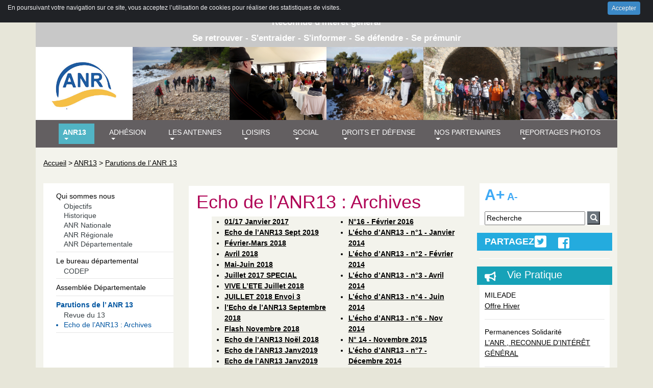

--- FILE ---
content_type: text/html; charset=utf-8
request_url: https://www.anr13.org/Echo-de-l-ANR13-Sept-2020
body_size: 14238
content:


<!DOCTYPE html PUBLIC "-//W3C//DTD XHTML 1.0 Transitional//EN" "http://www.w3.org/TR/xhtml1/DTD/xhtml1-transitional.dtd">
<!--[if lt IE 7 ]> <html dir="ltr" lang="fr" xmlns="http://www.w3.org/1999/xhtml" xml:lang="fr" class="ltr fr no-js ie ie6"> <![endif]-->
<!--[if IE 7 ]> <html dir="ltr" lang="fr" xmlns="http://www.w3.org/1999/xhtml" xml:lang="fr" class="ltr fr no-js ie ie7"> <![endif]-->
<!--[if IE 8 ]> <html dir="ltr" lang="fr" xmlns="http://www.w3.org/1999/xhtml" xml:lang="fr" class="ltr fr no-js ie ie8"> <![endif]-->
<!--[if IE 9 ]> <html dir="ltr" lang="fr" xmlns="http://www.w3.org/1999/xhtml" xml:lang="fr" class="ltr fr no-js ie ie9"> <![endif]-->
<!--[if (gt IE 9)|!(IE)]><!--> <html dir="ltr" lang="fr" xmlns="http://www.w3.org/1999/xhtml" xml:lang="fr" class="ltr fr no-js"> <!--<![endif]-->
<head>
	<script type='text/javascript'>/*<![CDATA[*/(function(H){H.className=H.className.replace(/\bno-js\b/,'js')})(document.documentElement);/*]]>*/</script>
	
	<title>Association Nationale des Retraités ANR13</title>
	
	<meta http-equiv="Content-Type" content="text/html; charset=utf-8" />
<meta name="viewport" content="width=device-width, initial-scale=1, shrink-to-fit=no">

<link rel="alternate" type="application/rss+xml" title="Syndiquer tout le site" href="spip.php?page=backend" />

   
<link rel="stylesheet" href="squelettes-dist/css/reset.css" type="text/css" />
<link rel="stylesheet" href="squelettes-dist/css/clear.css" type="text/css" />
<link rel="stylesheet" href="https://use.fontawesome.com/releases/v5.6.3/css/all.css" integrity="sha384-UHRtZLI+pbxtHCWp1t77Bi1L4ZtiqrqD80Kn4Z8NTSRyMA2Fd33n5dQ8lWUE00s/" crossorigin="anonymous">



<link rel="stylesheet" href="squelettes-dist/css/spip.css" type="text/css" />
<script>
var mediabox_settings={"auto_detect":true,"ns":"box","tt_img":true,"sel_g":"#documents_portfolio a[type='image\/jpeg'],#documents_portfolio a[type='image\/png'],#documents_portfolio a[type='image\/gif']","sel_c":".mediabox","str_ssStart":"Diaporama","str_ssStop":"Arr\u00eater","str_cur":"{current}\/{total}","str_prev":"Pr\u00e9c\u00e9dent","str_next":"Suivant","str_close":"Fermer","str_loading":"Chargement\u2026","str_petc":"Taper \u2019Echap\u2019 pour fermer","str_dialTitDef":"Boite de dialogue","str_dialTitMed":"Affichage d\u2019un media","splash_url":"","lity":{"skin":"_simple-dark","maxWidth":"90%","maxHeight":"90%","minWidth":"400px","minHeight":"","slideshow_speed":"2500","opacite":"0.9","defaultCaptionState":"expanded"}};
</script>
<!-- insert_head_css -->
<link rel="stylesheet" href="plugins-dist/mediabox/lib/lity/lity.css?1767202280" type="text/css" media="all" />
<link rel="stylesheet" href="plugins-dist/mediabox/lity/css/lity.mediabox.css?1767202280" type="text/css" media="all" />
<link rel="stylesheet" href="plugins-dist/mediabox/lity/skins/_simple-dark/lity.css?1767202280" type="text/css" media="all" /><link rel='stylesheet' type='text/css' media='all' href='plugins-dist/porte_plume/css/barre_outils.css?1767202281' />
<link rel='stylesheet' type='text/css' media='all' href='local/cache-css/cssdyn-css_barre_outils_icones_css-3b8d9c2b.css?1763216908' />
<link rel="stylesheet" href="plugins/auto/boutonstexte-4c157-boutonstexte-3.1.0/css/boutonstexte.css?1757604791" type="text/css" media="all" /><style type='text/css'>div.onlytext {text-align:left;}</style><link rel="stylesheet" type="text/css" href="plugins/auto/socialtags-53317-socialtags-4.1.0/socialtags.css?1757605053" media="all" />
<link rel="stylesheet" href="local/cache-css/cssdyn-css_nivoslider_css-8808e630.css?1763216908" type="text/css" media="all" /><link rel='stylesheet' type='text/css' media='all' href='plugins/boutonsplus/css/boutonsplus.css' /><link rel='stylesheet' type='text/css' media='all' href='plugins/menuperso/css/menuperso.css' /><link rel='stylesheet' type='text/css' media='all' href='plugins/petit_sommaire/css/petit_sommaire.css' />
<link rel="stylesheet" href="plugins/auto/gis/v5.5.0/lib/leaflet/dist/leaflet.css" />
<link rel="stylesheet" href="plugins/auto/gis/v5.5.0/lib/leaflet/plugins/leaflet-plugins.css" />
<link rel="stylesheet" href="plugins/auto/gis/v5.5.0/lib/leaflet/plugins/leaflet.markercluster.css" />
<link rel="stylesheet" href="plugins/auto/gis/v5.5.0/css/leaflet_nodirection.css" />
<!-- CS vide -->


<link href="plugins/auto/player/v4.3.0/css/player.css?1757605618" rel="stylesheet" />

<link rel="stylesheet" href="squelettes/css/bootstrap.css" type="text/css" />

<link rel="stylesheet" href="squelettes/css/general.css" type="text/css" />
<link rel="stylesheet" href="squelettes/css/menu.css" type="text/css" />
<link rel="stylesheet" href="squelettes/css/gauche.css" type="text/css" />
<link rel="stylesheet" href="squelettes/css/typo.css" type="text/css" />
<link rel="stylesheet" href="squelettes/css/table.css" type="text/css" />




<script src="prive/javascript/jquery.js?1767202282" type="text/javascript"></script>

<script src="prive/javascript/jquery.form.js?1767202282" type="text/javascript"></script>

<script src="prive/javascript/jquery.autosave.js?1767202282" type="text/javascript"></script>

<script src="prive/javascript/jquery.placeholder-label.js?1767202282" type="text/javascript"></script>

<script src="prive/javascript/ajaxCallback.js?1767202282" type="text/javascript"></script>

<script src="prive/javascript/js.cookie.js?1767202282" type="text/javascript"></script>
<!-- insert_head -->
<script src="plugins-dist/mediabox/lib/lity/lity.js?1767202280" type="text/javascript"></script>
<script src="plugins-dist/mediabox/lity/js/lity.mediabox.js?1767202280" type="text/javascript"></script>
<script src="plugins-dist/mediabox/javascript/spip.mediabox.js?1767202280" type="text/javascript"></script><script type='text/javascript' src='plugins-dist/porte_plume/javascript/jquery.markitup_pour_spip.js?1767202281'></script>
<script type='text/javascript' src='plugins-dist/porte_plume/javascript/jquery.previsu_spip.js?1767202281'></script>
<script type='text/javascript' src='local/cache-js/jsdyn-javascript_porte_plume_start_js-d4c194af.js?1763216908'></script>

<link rel="stylesheet" href="plugins/auto/cibc/v1.9.2/_css/cibc_en_haut_fond_noir.css" type="text/css" media="all" />
<script type="text/javascript"><!-- 
                var cibcXiti=cibcGetCookie("cibcOptOutXITI");var paramUrlXiti=cibcGetUrlParam("cibcOptOutXITI");if(paramUrlXiti){if(paramUrlXiti=="oui"||paramUrlXiti=="non"){cibcXiti=paramUrlXiti;cibcSetCookie("cibcOptOutXITI",paramUrlXiti)}}var cibcIdga=cibcGetCookie("cibcOptOutGA");var paramUrlIdga=cibcGetUrlParam("cibcIDGA");if(paramUrlIdga){if(paramUrlIdga=="non"){cibcIdga=paramUrlIdga;cibcSetCookie("cibcOptOutGA",paramUrlIdga)}else{testidga=paramUrlIdga.replace("ua-","");testidga=testidga.replace("UA-","");testidga=testidga.replace("-","");if(isNaN(testidga)===false){cibcIdga=paramUrlIdga;cibcSetCookie("cibcOptOutGA",paramUrlIdga)}}}if(cibcIdga && cibcIdga!="non"){var gaProperty=cibcIdga;var disableStr="ga-disable-"+gaProperty;window[disableStr]=true} function cibcPath(){var cipath=window.location.pathname;cipath=cipath.substring(0,cipath.lastIndexOf("/"));if(cipath===-1)cipath="/";else cipath=cipath+"/";return cipath}function cibcHref(){return window.location.protocol+"//"+window.location.host+cibcPath()}function cibcHrefSansParam() {var cihref = document.location.href; var n = cihref.indexOf("&cibcOptOut"); if (n > 1){cihref = cihref.substring(0,n);} n = cihref.indexOf("&cibcIDGA"); if (n > 1){cihref = cihref.substring(0,n);} return cihref;}function cibcGetExpireDate(){var cookieTimeout=34128000000;var date=new Date();date.setTime(date.getTime()+cookieTimeout);var expires="expires="+date.toGMTString();return expires}function cibcSetCookie(nom,valeur){document.cookie=nom+"="+valeur+";"+cibcGetExpireDate()+"; path="+cibcPath()}function cibcSetCookieConsentOui(){document.cookie="cibcConsent=oui;"+cibcGetExpireDate()+" ; path="+cibcPath()}function cibcSetCookieConsentNon(){document.cookie="cibcConsent=non;"+cibcGetExpireDate()+" ; path="+cibcPath()}function cibcGetCookie(NomDuCookie){if(document.cookie.length>0){begin=document.cookie.indexOf(NomDuCookie+"=");if(begin!=-1){begin+=NomDuCookie.length+1;end=document.cookie.indexOf(";",begin);if(end==-1)end=document.cookie.length;return unescape(document.cookie.substring(begin,end))}}return ""}function cibcGetCookieConsent(){consentCookie=cibcGetCookie("cibcConsent");if(!consentCookie){if(document.referrer && (document.referrer.split("/")[2] == document.location.hostname) && cibcGetCookie("cibcInit")){cibcSetCookieConsentOui();consentCookie="oui"}}return consentCookie}function cibcGetUrlParam(name){name=name.replace(/[\[]/,"\\[").replace(/[\]]/,"\\]");var regex=new RegExp("[\?&]"+name+"=([^&#]*)");var results=regex.exec(window.location.search);if(results==null)return "";else return results[1]}function cibcFade(element){var op=1;var ua=navigator.userAgent.toLowerCase();var isIE=false;if(ua.indexOf("msie")!=-1){isIE=true}var timer=setInterval(function(){if(op<=0.1){clearInterval(timer);element.parentNode.removeChild(element)}else{element.style.opacity=op;if(isIE===true){element.style.filter="alpha(opacity="+op*100+")"}op-=op*0.1}},50)}function cibcDemander(){if(cibcGetCookie("spip_admin")&&3==2){cibcSetCookieConsentOui()}else{var bodytag=document.getElementsByTagName("body")[0];var div=document.createElement("div");div.setAttribute("id","banniere-cookie");div.innerHTML=decodeURIComponent("%3Cdiv%20class%3D%22cicb_texte%22%3E%3Cp%3EEn%20poursuivant%20votre%20navigation%20sur%20ce%20site%2C%20vous%20acceptez%20l%E2%80%99utilisation%20de%20cookies%20pour%20r%C3%A9aliser%20des%20statistiques%20de%20visites.%3C%2Fp%3E%3C%2Fdiv%3E%3Cdiv%20class%3D%22cicb_boutons%22%3E%3Cbutton%20type%3D%22button%22%20class%3D%22bouton%20accepte%22%20onclick%3D%22javascript%3AcibcAccepte%28%29%22%20%20title%3D%22Accepter%20les%20cookies%22%3EAccepter%3C%2Fbutton%3E%3C%2Fdiv%3E");bodytag.insertBefore(div,bodytag.firstChild);cibcSetCookie("cibcInit","oui");}}function cibcRefuse(){cibcSetCookieConsentNon();var element = document.getElementById("banniere-cookie"); element.parentNode.removeChild(element);}function cibcAccepte(){cibcSetCookieConsentOui();var element=document.getElementById("banniere-cookie");element.parentNode.removeChild(element)}function cibcRemoveMe(){cibcSetCookieConsentOui();var element=document.getElementById("banniere-cookie");cibcFade(element)}function cibcRetour(){divRetour = document.getElementById("cibcRetour");if(divRetour!=null){if(divRetour.firstChild.className=="cibcRetour"){divRetour.firstChild.href = document.referrer;}}}function cibcOptOutExterne(){if(1==2){var cibcLiens=document.getElementsByTagName("a");for(var i=0;i<cibcLiens.length;i++){if(cibcLiens[i].className.substring(0,10)=="cibcOptOut"){cibcLiens[i].id="cibc"+i;cibcLiens[i].setAttribute("onclick","cibcCreerImg(this.id); return false;");cibcTableauOptOutExterne["cibc"+i]=cibcLiens[i].href;cibcLiens[i].href=""}}}}function cibcCreerImg(i){if(cibcTableauOptOutExterne[i]!==undefined&&cibcTableauOptOutExterne[i]){var element=document.getElementById(i);var img=document.createElement("img");img.setAttribute("src",cibcTableauOptOutExterne[i]);element.insertBefore(img,element.firstChild);cibcTableauOptOutExterne[i]=""}return false}function cibcAfficheLien(valeur_param,valeur_cookie){if(1==2){divOptout=document.getElementById("cibcOptOut"+valeur_param);if(divOptout!=null){divOptout.firstChild.className="spip_in";if(valeur_cookie&&valeur_cookie!="non"){divOptout.style.display="none"}else{divOptout.style.display="inline"}}divOptin=document.getElementById("cibcOptIn"+valeur_param);if(divOptin!=null){divOptin.firstChild.className="spip_in";if(valeur_cookie&&valeur_cookie!="non"){divOptin.style.display="inline"}else{divOptin.style.display="none"}}}}function cibcOptOut(){consentCookie=cibcGetCookieConsent();if(consentCookie=="oui")return"non";else if(consentCookie=="non")return"oui";else return ""}function cibcOptOutXITI(){return cibcXiti}function cibcOptOutGA(){return cibcIdga}function cibcLoad(){var consentCookie=cibcGetCookieConsent();var cibcParams=[];var cibcCookies=[];cibcParams[0]="CIBC";cibcCookies[0]="";cibcParams[1]="GA";cibcParams[2]="XITI";cibcCookies[1]=cibcGetCookie("cibcOptOutGA");cibcCookies[2]=cibcGetCookie("cibcOptOutXITI");cibcOptOutExterne();cibcRetour();var paramUrl=cibcGetUrlParam("cibcOptOut");if(paramUrl=="oui"){cibcSetCookieConsentNon();consentCookie="non";for(var i=1;i<cibcCookies.length;i++){if(cibcCookies[i]){cibcSetCookie("cibcOptOut"+cibcParams[i],"oui")};cibcCookies[i]="oui";}}if(paramUrl=="non"){cibcSetCookieConsentOui();consentCookie="oui";for(var i=1;i<cibcCookies.length;i++){if(cibcCookies[i]){cibcSetCookie("cibcOptOut"+cibcParams[i],"non")};cibcCookies[i]="non";}}if(!consentCookie){if(document.referrer && (document.referrer.split("/")[2] == document.location.hostname) && cibcGetCookie("cibcInit")){cibcSetCookieConsentOui();consentCookie="oui"}else{cibcDemander()}}var divOptout="";var divOptin="";if(consentCookie=="oui")cibcCookies[0]="non";else if(consentCookie=="non")cibcCookies[0]="oui";for(var i=0;i<cibcParams.length;i++){cibcAfficheLien(cibcParams[i],cibcCookies[i]);}}var cibcTableauOptOutExterne=[];if(window.jQuery){jQuery(document).ready(function($){cibcLoad()})}else{window.onload=function(){cibcLoad()}}
                 -->
                </script><script type="text/javascript" src="plugins/auto/galleria/v2.3.0/galleria/galleria.min.js?1757605537"></script>
<script src='plugins/auto/spipopup/v2.1.0/javascript/spipopup.js' type='text/javascript'></script>
<script type='text/javascript'>var popup_settings={default_popup_name:'popup',default_popup_width:'620',default_popup_height:'640',default_popup_options:''};</script>
<script src="plugins/auto/boutonstexte-4c157-boutonstexte-3.1.0/javascript/boutonstexte.js?1757604791" type="text/javascript"></script>
<script type="text/javascript"><!--
	var boutonstexte_options = {
		'selector':'#bloc_centre',
		'imgPath':'plugins/auto/boutonstexte-4c157-boutonstexte-3.1.0/boutonstexte/themes/zoom/',
		'txtOnly':'Texte seulement',
		'txtBackSpip':'Retour à la page complète',
		'txtSizeUp':'Augmenter police',
		'txtSizeDown':'Diminuer police'
	};
//-->
</script><script type='text/javascript' src='prive/javascript/js.cookie.js?1767202282'></script>
<script src='local/cache-js/jsdyn-socialtags_js-1c027a60.js?1763216908' type='text/javascript'></script>
<script type="text/javascript" src=""></script>
<!-- début de : ckeditor_insert_head -->
<link rel='stylesheet' href='plugins/auto/ckeditor/v1.2.10/css/cked-editor.css' type='text/css' />

	<script type="application/javascript" src="https://www.anr13.org/plugins/auto/ckeditor/v1.2.10/lib/ckeditor/ckeditor.js?1757605417"></script>
	<script type="application/javascript">CKEDITOR.config.jqueryOverrideVal=true;</script>
	<script type="application/javascript" src="https://www.anr13.org/plugins/auto/ckeditor/v1.2.10/lib/ckeditor/adapters/jquery.js?1757605417"></script>
	<script type="application/javascript" src="local/cache-js/jsdyn-ckeditor4spip_js-f85c449e.js?1763216908"></script>
	<script type="application/javascript">
$(document).ready(function(){
	function loadCKEditor() {
		// la configuration de ckeditor :
		CKEDITOR.ckeditorpath="https:\/\/www.anr13.org\/plugins\/auto\/ckeditor\/v1.2.10\/lib\/ckeditor\/ckeditor.js";
		CKEDITOR.spipurl="https:\/\/www.anr13.org\/spip.php";
		CKEDITOR.ckpreferedversion='4.19.1';
		CKEDITOR.ckeditmode='ckeditor';
		CKEDITOR.ckConfig = {"minwidth":828,"vignette":200,"filebrowserSpipdocBrowseUrl":"https:\/\/www.anr13.org\/spip.php?page=select_documents","format_tags":"h3;pre","format_h3":{"element":"h3","attributes":{"class":"spip"}},"format_pre":{"element":"pre","attributes":{"class":"spip"}},"forcePasteAsPlainText":true,"toolbar_SpipFull":[["Source"],["Cut","Copy","Paste","PasteText"],["SpellChecker","Scayt"],["Undo","Redo"],["Find","Replace"],["SelectAll","RemoveFormat"],["Bold","Italic","Underline","Strike"],["Subscript","Superscript"],["NumberedList","BulletedList","Outdent","Indent"],["JustifyLeft","JustifyCenter","JustifyRight","JustifyBlock"],"\/",["Spip","Link","Unlink","Anchor"],["SpipModeles"],["Table","HorizontalRule","SpecialChar"],["Styles","FontSize"],["Maximize","About"]],"toolbar_SpipBasic":[["Cut","Copy","PasteText","-","Bold","Italic","Underline","-","NumberedList","BulletedList","-","Spip","Link","Unlink","-","About"]],"toolbar":"SpipFull","uiColor":"#f5f5f5","language":"fr","contentsCss":["https:\/\/www.anr13.org\/prive\/spip_style.css?1767202282","https:\/\/www.anr13.org\/plugins\/auto\/ckeditor\/v1.2.10\/css\/cked-editor.css?1757605417"],"font_names":"serif;sans serif;monospace;cursive;fantasy","filebrowserBrowseUrl":"https:\/\/www.anr13.org\/spip.php?page=filebrowser&type=files","filebrowserImageBrowseLinkUrl":"https:\/\/www.anr13.org\/spip.php?page=filebrowser&type=files","filebrowserImageBrowseUrl":"https:\/\/www.anr13.org\/spip.php?page=filebrowser&type=images","filebrowserFlashBrowseUrl":"https:\/\/www.anr13.org\/spip.php?page=filebrowser&type=flash","filebrowserUploadUrl":"https:\/\/www.anr13.org\/spip.php?page=filebrowser&type=files&mode=direct","filebrowserImageUploadUrl":"https:\/\/www.anr13.org\/spip.php?page=filebrowser&type=images&mode=direct","filebrowserFlashUploadUrl":"https:\/\/www.anr13.org\/spip.php?page=filebrowser&type=flash&mode=direct","filebrowserWindowWidth":682,"filebrowserWindowHeight":500,"extraPlugins":"spip,spipmodeles","loadExtraPlugins":{"spip":"https:\/\/www.anr13.org\/plugins\/auto\/ckeditor\/v1.2.10\/ckeditor-plugin\/spip\/","spipmodeles":"https:\/\/www.anr13.org\/plugins\/auto\/ckeditor\/v1.2.10\/ckeditor-plugin\/spipmodeles\/"},"colorButton_enableMore":false,"height":500,"scayt_autoStartup":true,"scayt_sLang":"fr_FR","resize_enabled":true,"entities":false,"skin":"moono-lisa","enterMode":1,"shiftEnterMode":2,"stylesCombo_stylesSet":"spip-styles:https:\/\/www.anr13.org\/spip.php?page=spip-styles.js","removeDialogTabs":"link:advanced","fontSize_sizes":"8\/8px;9\/9px;10\/10px;11\/11px;12\/12px;14\/14px;16\/16px;18\/18px;20\/20px;22\/22px;24\/24px;26\/26px;28\/28px;36\/36px;48\/48px;72\/72px","dialog_startupFocusTab":true,"readOnly":false,"spip_contexte":{"id":null,"type":null},"forceEnterMode":true,"removePlugins":"blockquote,div,docprops,flash,iframe,image2,newpage,pagebreak,pastefromword,placeholder,preview,print,save,showblocks,smiley,templates,uicolor,colorbutton,forms,devtools","allowedContent":true,"fullPage":false};

		var ajaxload=[{"0":"#formulaire_forum textarea[name=texte]","1":"Basic","3":"54c01556b8a644870e0ec01f26dd1541"},{"0":"textarea.crayon-active","1":"Full","3":"1c62eb7851e9eaf12196e323a2b31960"}];
		CKEDITOR.instances = [] ; // normalement aucune instances de CKEDITOR n'est valide à cet instant, on les vide.
		fullInitCKEDITOR(ajaxload) ;
	}

	if(typeof onAjaxLoad == 'function') onAjaxLoad(loadCKEditor);
	loadCKEditor();
}) ;

	</script>
<!-- fin de : ckeditor_insert_head -->

<!-- Debut CS -->
<script type="text/javascript"><!--
var cs_prive=window.location.pathname.match(/\/ecrire\/$/)!=null;
jQuery.fn.cs_todo=function(){return this.not('.cs_done').addClass('cs_done');};
if(window.jQuery) {
var cs_sel_jQuery='';
var cs_CookiePlugin="prive/javascript/js.cookie.js";
}
// --></script>

<!-- Fin CS -->




<script src="squelettes/js/bootstrap.js" type="text/javascript"></script>
<script src="squelettes/js/menu.js" type="text/javascript"></script>





<meta name="generator" content="SPIP 4.4.7" />






<script type="text/javascript">
	
	function imprimerB(theURL,winName,features, myWidth, myHeight, isCenter) { //v3.0
		if(window.screen)if(isCenter)if(isCenter=="true"){
		var myLeft = (screen.width-myWidth)/2;
		var myTop = (screen.height-myHeight)/2;
		features+=(features!='')?',':'';
		features+=',left='+myLeft+',top='+myTop;
	}
	window.open(theURL,winName,features+((features!='')?',':'')+'width='+myWidth+',height='+myHeight);
	}
	var t;			
	t = 1;

	function changerTaille(modif) {
		t = t + modif;
		document.getElementsByTagName("body")[0].style.fontSize = t + "em";		
	} 	


</script>

</head></head>
<body>
	

	<div class="container">
		<div class="row">
	<div class="col-md-12 haut1  d-none d-lg-block " >
	         	 	
Association Nationale de Retraités
- Groupe Bouches-du-Rhône <b/>
<div class="haut1_petit d-none  d-none d-lg-block">
Reconnue d'intérêt général <b/>
</div>
<div class="haut1_petit d-none  d-none d-lg-block">
Se retrouver - S'entraider - S'informer - Se défendre - Se prémunir
</div>

</div>
<div class="col-md-12 haut1 d-block d-lg-none" style="font-size: 16px;" >
	         	 	
Association Nationale de Retraités
Groupe Bouches-du-Rhône <b/>

</div>
</div>		
		<div class="row" style="background-color: #fff;">
		<div class="col-md-2 col-6"  >
	         	
				<a href="index.php"><img src="IMG/jpg/logo2022a.jpg" class="img-fluid" style="padding-top: 15px;"/></a>
			
			</div>

	
	<div style="padding-right: 0px;padding-left: 0px;"  class="col-md-2 col-6">
		<img src="IMG/jpg/dscn0700-2.jpg" class="img-fluid" />
	</div>
	
	
	<div style="padding-right: 0px;padding-left: 0px;"  class="col-md-2 d-none d-md-block">
		<img src="IMG/jpg/p1130703-2.jpg" class="img-fluid" />
	</div>
	
	<div style="padding-right: 0px;padding-left: 0px;"  class="col-md-2 d-none d-md-block">
		<img src="IMG/jpg/dsc07989-2.jpg" class="img-fluid" />
	</div>
	
	<div style="padding-right: 0px;padding-left: 0px;"  class="col-md-2 d-none d-md-block">
		<img src="IMG/jpg/retrouvailles2018-2.jpg" class="img-fluid" />
	</div>
	
	<div style="padding-right: 0px;padding-left: 0px;"  class="col-md-2 d-none d-md-block">
		<img src="IMG/jpg/11_la_salle_boit_les_propos_de_gerard_400.jpg" class="img-fluid" />
	</div>
	

</div>	
		<nav class="navbar navbar-expand-lg navbar-dark menuA" style="margin-left: -15px; margin-right: -15px;">
 
  <button class="navbar-toggler" type="button" data-toggle="collapse" data-target="#navbarSupportedContent" aria-controls="navbarSupportedContent" aria-expanded="false" aria-label="Toggle navigation">
    <span class="navbar-toggler-icon"></span>
    Menu
  </button>

  <div class="collapse navbar-collapse" id="navbarSupportedContent">
    <ul class="navbar-nav mr-auto">
     
      <li class="nav-item dropdown">
      <span class="menu_titre1">
        <a class="nav-link dropdown-toggle on" href="#" id="navbarDropdown" role="button" data-toggle="dropdown" aria-haspopup="true" aria-expanded="false">
          ANR13
        </a>
        </span>
        <div class="dropdown-menu" aria-labelledby="navbarDropdown">
			<div class="container" style="background-color: #51b4c5;">
           	 <div class="row">
	           
              	<div class="col-md-2">
                	<span class="menu_titre2 off2"><a href="-Qui-sommes-nous-">Qui sommes nous</a></span>
                	 
					<ul>
						<li>
							<a class="nav-link active off2" href="-Nos-objectifs-"><span class="menu_titre3">Objectifs</span></a>
					</li>
	                
              		</ul>
              		 
					<ul>
						<li>
							<a class="nav-link active off2" href="-Historique-de-l-association-"><span class="menu_titre3">Historique</span></a>
					</li>
	                
              		</ul>
              		 
					<ul>
						<li>
							<a class="nav-link active off2" href="-ANR-Nationale-"><span class="menu_titre3">ANR Nationale</span></a>
					</li>
	                
              		</ul>
              		 
					<ul>
						<li>
							<a class="nav-link active off2" href="-ANR-Regionale-12-"><span class="menu_titre3">ANR Régionale</span></a>
					</li>
	                
              		</ul>
              		 
					<ul>
						<li>
							<a class="nav-link active off2" href="-ANR-Departementale-"><span class="menu_titre3">ANR Départementale</span></a>
					</li>
	                
              		</ul>
              		
              </div>
               
              	<div class="col-md-2">
                	<span class="menu_titre2 off2"><a href="-Le-bureau-departemental-">Le bureau départemental</a></span>
                	 
					<ul>
						<li>
							<a class="nav-link active off2" href="-CODEP-"><span class="menu_titre3">CODEP</span></a>
					</li>
	                
              		</ul>
              		
              </div>
               
              	<div class="col-md-2">
                	<span class="menu_titre2 off2"><a href="-Assemblee-Departementale-147-">Assemblée Départementale</a></span>
                	
              </div>
               
              	<div class="col-md-2">
                	<span class="menu_titre2 on2"><a href="-L-Echo-ANR-13-">Parutions de l&#8217; ANR 13</a></span>
                	 
					<ul>
						<li>
							<a class="nav-link active off2" href="-Revue-du-13-"><span class="menu_titre3">Revue du 13</span></a>
					</li>
	                
              		</ul>
              		 
					<ul>
						<li>
							<a class="nav-link active on2" href="-Archives-"><span class="menu_titre3">Echo de l&#8217;ANR13&nbsp;: Archives  </span></a>
					</li>
	                
              		</ul>
              		
              </div>
              
              
            </div>
          </div>
          <!--  /.container  -->


        </div>
      </li>
      
	  
      <li class="nav-item dropdown">
      <span class="menu_titre1">
        <a class="nav-link dropdown-toggle off" href="#" id="navbarDropdown" role="button" data-toggle="dropdown" aria-haspopup="true" aria-expanded="false">
          Adhésion
        </a>
        </span>
        <div class="dropdown-menu" aria-labelledby="navbarDropdown">
			<div class="container" style="background-color: #51b4c5;">
           	 <div class="row">
	           
              	<div class="col-md-2">
                	<span class="menu_titre2 off2"><a href="-Voir-le-Tarif-">Montant des cotisations</a></span>
                	
              </div>
               
              	<div class="col-md-2">
                	<span class="menu_titre2 off2"><a href="-Completer-le-bulletin-d-Adhesion-">Compléter le bulletin d&#8217;Adhésion</a></span>
                	
              </div>
              
              
            </div>
          </div>
          <!--  /.container  -->


        </div>
      </li>
      
	  
      <li class="nav-item dropdown">
      <span class="menu_titre1">
        <a class="nav-link dropdown-toggle off" href="#" id="navbarDropdown" role="button" data-toggle="dropdown" aria-haspopup="true" aria-expanded="false">
          Les Antennes
        </a>
        </span>
        <div class="dropdown-menu" aria-labelledby="navbarDropdown">
			<div class="container" style="background-color: #51b4c5;">
           	 <div class="row">
	           
              	<div class="col-md-2">
                	<span class="menu_titre2 off2"><a href="-Marseille-">Marseille</a></span>
                	 
					<ul>
						<li>
							<a class="nav-link active off2" href="-Calendrier-58-"><span class="menu_titre3">Calendrier</span></a>
					</li>
	                
              		</ul>
              		 
					<ul>
						<li>
							<a class="nav-link active off2" href="-Evenement-"><span class="menu_titre3">Evènement</span></a>
					</li>
	                
              		</ul>
              		 
					<ul>
						<li>
							<a class="nav-link active off2" href="-Activites-"><span class="menu_titre3">Activités</span></a>
					</li>
	                
              		</ul>
              		 
					<ul>
						<li>
							<a class="nav-link active off2" href="-Marches-60-"><span class="menu_titre3">Marches</span></a>
					</li>
	                
              		</ul>
              		 
					<ul>
						<li>
							<a class="nav-link active off2" href="-Sorties-"><span class="menu_titre3">Sorties</span></a>
					</li>
	                
              		</ul>
              		 
					<ul>
						<li>
							<a class="nav-link active off2" href="-Voyages-"><span class="menu_titre3">Voyages</span></a>
					</li>
	                
              		</ul>
              		
              </div>
               
              	<div class="col-md-2">
                	<span class="menu_titre2 off2"><a href="-Aix-">Aix</a></span>
                	 
					<ul>
						<li>
							<a class="nav-link active off2" href="-Les-breves-du-mois-"><span class="menu_titre3">Les brèves du mois</span></a>
					</li>
	                
              		</ul>
              		 
					<ul>
						<li>
							<a class="nav-link active off2" href="-Calendrier-27-"><span class="menu_titre3">Calendrier</span></a>
					</li>
	                
              		</ul>
              		 
					<ul>
						<li>
							<a class="nav-link active off2" href="-Activites-21-"><span class="menu_titre3">Activités</span></a>
					</li>
	                
              		</ul>
              		 
					<ul>
						<li>
							<a class="nav-link active off2" href="-Jeux-130-"><span class="menu_titre3">Jeux</span></a>
					</li>
	                
              		</ul>
              		 
					<ul>
						<li>
							<a class="nav-link active off2" href="-Marches-66-"><span class="menu_titre3">Marches</span></a>
					</li>
	                
              		</ul>
              		 
					<ul>
						<li>
							<a class="nav-link active off2" href="-Sorties-91-"><span class="menu_titre3">Sorties</span></a>
					</li>
	                
              		</ul>
              		 
					<ul>
						<li>
							<a class="nav-link active off2" href="-Voyages-92-"><span class="menu_titre3">Voyages</span></a>
					</li>
	                
              		</ul>
              		
              </div>
               
              	<div class="col-md-2">
                	<span class="menu_titre2 off2"><a href="-La-Ciotat-">La Ciotat</a></span>
                	 
					<ul>
						<li>
							<a class="nav-link active off2" href="-Actualites-"><span class="menu_titre3">Actualités</span></a>
					</li>
	                
              		</ul>
              		 
					<ul>
						<li>
							<a class="nav-link active off2" href="-Calendrier-53-"><span class="menu_titre3">Calendrier</span></a>
					</li>
	                
              		</ul>
              		 
					<ul>
						<li>
							<a class="nav-link active off2" href="-Activites-70-"><span class="menu_titre3">Activités</span></a>
					</li>
	                
              		</ul>
              		 
					<ul>
						<li>
							<a class="nav-link active off2" href="-Sorties-97-"><span class="menu_titre3">Sorties</span></a>
					</li>
	                
              		</ul>
              		 
					<ul>
						<li>
							<a class="nav-link active off2" href="-Voyages-98-"><span class="menu_titre3">Voyages</span></a>
					</li>
	                
              		</ul>
              		
              </div>
               
              	<div class="col-md-2">
                	<span class="menu_titre2 off2"><a href="-St-Chamas-">St Chamas Pays salonais</a></span>
                	 
					<ul>
						<li>
							<a class="nav-link active off2" href="-Calendrier-9-"><span class="menu_titre3">Calendrier</span></a>
					</li>
	                
              		</ul>
              		 
					<ul>
						<li>
							<a class="nav-link active off2" href="-Activites-100-"><span class="menu_titre3">Activités</span></a>
					</li>
	                
              		</ul>
              		 
					<ul>
						<li>
							<a class="nav-link active off2" href="-Marches-101-"><span class="menu_titre3">Marches</span></a>
					</li>
	                
              		</ul>
              		 
					<ul>
						<li>
							<a class="nav-link active off2" href="-Sorties-102-"><span class="menu_titre3">Sorties</span></a>
					</li>
	                
              		</ul>
              		 
					<ul>
						<li>
							<a class="nav-link active off2" href="-Voyages-103-"><span class="menu_titre3">Voyages</span></a>
					</li>
	                
              		</ul>
              		
              </div>
              
              
            </div>
          </div>
          <!--  /.container  -->


        </div>
      </li>
      
	  
      <li class="nav-item dropdown">
      <span class="menu_titre1">
        <a class="nav-link dropdown-toggle off" href="#" id="navbarDropdown" role="button" data-toggle="dropdown" aria-haspopup="true" aria-expanded="false">
          Loisirs
        </a>
        </span>
        <div class="dropdown-menu" aria-labelledby="navbarDropdown">
			<div class="container" style="background-color: #51b4c5;">
           	 <div class="row">
	           
              	<div class="col-md-2">
                	<span class="menu_titre2 off2"><a href="-Marches-">Marches</a></span>
                	
              </div>
               
              	<div class="col-md-2">
                	<span class="menu_titre2 off2"><a href="-Photo-">Photo</a></span>
                	
              </div>
               
              	<div class="col-md-2">
                	<span class="menu_titre2 off2"><a href="-Informatique-">Informatique</a></span>
                	 
					<ul>
						<li>
							<a class="nav-link active off2" href="-Petites-astuces-informatiques-"><span class="menu_titre3">Petites astuces informatiques</span></a>
					</li>
	                
              		</ul>
              		
              </div>
               
              	<div class="col-md-2">
                	<span class="menu_titre2 off2"><a href="-Jeux-de-societe-121-">Jeux de société</a></span>
                	
              </div>
              
              
            </div>
          </div>
          <!--  /.container  -->


        </div>
      </li>
      
	  
      <li class="nav-item dropdown">
      <span class="menu_titre1">
        <a class="nav-link dropdown-toggle off" href="#" id="navbarDropdown" role="button" data-toggle="dropdown" aria-haspopup="true" aria-expanded="false">
          Social
        </a>
        </span>
        <div class="dropdown-menu" aria-labelledby="navbarDropdown">
			<div class="container" style="background-color: #51b4c5;">
           	 <div class="row">
	           
              	<div class="col-md-2">
                	<span class="menu_titre2 off2"><a href="-Permanences-Solidarite-">Permanences Solidarité</a></span>
                	
              </div>
               
              	<div class="col-md-2">
                	<span class="menu_titre2 off2"><a href="-Amicale-vie-">Amicale vie</a></span>
                	
              </div>
               
              	<div class="col-md-2">
                	<span class="menu_titre2 off2"><a href="-Sante-">Santé</a></span>
                	
              </div>
               
              	<div class="col-md-2">
                	<span class="menu_titre2 off2"><a href="-Centre-Gerontologique-Departemental-">Centre Gérontologique Départemental</a></span>
                	
              </div>
               
              	<div class="col-md-2">
                	<span class="menu_titre2 off2"><a href="-Adresses-utiles-">Adresses utiles</a></span>
                	
              </div>
              
              
            </div>
          </div>
          <!--  /.container  -->


        </div>
      </li>
      
	  
      <li class="nav-item dropdown">
      <span class="menu_titre1">
        <a class="nav-link dropdown-toggle off" href="#" id="navbarDropdown" role="button" data-toggle="dropdown" aria-haspopup="true" aria-expanded="false">
          Droits et Défense
        </a>
        </span>
        <div class="dropdown-menu" aria-labelledby="navbarDropdown">
			<div class="container" style="background-color: #51b4c5;">
           	 <div class="row">
	           
              	<div class="col-md-2">
                	<span class="menu_titre2 off2"><a href="-Vos-avantages-">Vos avantages</a></span>
                	 
					<ul>
						<li>
							<a class="nav-link active off2" href="-Pour-tous-les-retraites-139-"><span class="menu_titre3">Tous les retraités</span></a>
					</li>
	                
              		</ul>
              		 
					<ul>
						<li>
							<a class="nav-link active off2" href="-Retraites-de-La-Poste-138-138-138-138-138-138-138-138-138-138-138-138-138-138-138-138-138-138-138-138-138-138-138-138-138-138-138-138-138-138-138-138-138-"><span class="menu_titre3">Retraités de La Poste</span></a>
					</li>
	                
              		</ul>
              		 
					<ul>
						<li>
							<a class="nav-link active off2" href="-Retraites-de-FT-Orange-"><span class="menu_titre3">Retraités de FT-Orange</span></a>
					</li>
	                
              		</ul>
              		
              </div>
               
              	<div class="col-md-2">
                	<span class="menu_titre2 off2"><a href="-Retraite-">Retraite </a></span>
                	
              </div>
               
              	<div class="col-md-2">
                	<span class="menu_titre2 off2"><a href="-Perte-d-autonomie-">Perte d’autonomie</a></span>
                	
              </div>
               
              	<div class="col-md-2">
                	<span class="menu_titre2 off2"><a href="-Justice-">Justice</a></span>
                	
              </div>
               
              	<div class="col-md-2">
                	<span class="menu_titre2 off2"><a href="-Anciens-combattants-">Anciens_combattants</a></span>
                	
              </div>
               
              	<div class="col-md-2">
                	<span class="menu_titre2 off2"><a href="-CFR-Confederation-Francaise-des-Retraites-205-">CFR </a></span>
                	
              </div>
              
              
            </div>
          </div>
          <!--  /.container  -->


        </div>
      </li>
      
	  
      <li class="nav-item dropdown">
      <span class="menu_titre1">
        <a class="nav-link dropdown-toggle off" href="#" id="navbarDropdown" role="button" data-toggle="dropdown" aria-haspopup="true" aria-expanded="false">
          Nos partenaires
        </a>
        </span>
        <div class="dropdown-menu" aria-labelledby="navbarDropdown">
			<div class="container" style="background-color: #51b4c5;">
           	 <div class="row">
	           
              	<div class="col-md-2">
                	<span class="menu_titre2 off2"><a href="-APCLD-">APCLD</a></span>
                	
              </div>
               
              	<div class="col-md-2">
                	<span class="menu_titre2 off2"><a href="-ASPTT-">ASPTT</a></span>
                	
              </div>
               
              	<div class="col-md-2">
                	<span class="menu_titre2 off2"><a href="-COOP-">COOP</a></span>
                	
              </div>
               
              	<div class="col-md-2">
                	<span class="menu_titre2 off2"><a href="-DNAS-Direction-Nationale-des-Activites-Sociales-de-la-Poste-">DNAS </a></span>
                	
              </div>
               
              	<div class="col-md-2">
                	<span class="menu_titre2 off2"><a href="-Foyer-de-Cachan-">Foyer de Cachan</a></span>
                	
              </div>
               
              	<div class="col-md-2">
                	<span class="menu_titre2 off2"><a href="-Mutuelle-Generale-">Mutuelle Générale</a></span>
                	
              </div>
               
              	<div class="col-md-2">
                	<span class="menu_titre2 off2"><a href="-Orange-">Orange</a></span>
                	 
					<ul>
						<li>
							<a class="nav-link active off2" href="-CCUES-"><span class="menu_titre3">CCSEC (ex CCUES)</span></a>
					</li>
	                
              		</ul>
              		
              </div>
               
              	<div class="col-md-2">
                	<span class="menu_titre2 off2"><a href="-UNASS-">UNASS</a></span>
                	
              </div>
               
              	<div class="col-md-2">
                	<span class="menu_titre2 off2"><a href="-VTF-Vacances-Tourisme-Familles-">VTF Vacances Tourisme Familles</a></span>
                	
              </div>
               
              	<div class="col-md-2">
                	<span class="menu_titre2 off2"><a href="-Presence-Verte-">Présence Verte</a></span>
                	
              </div>
               
              	<div class="col-md-2">
                	<span class="menu_titre2 off2"><a href="-MILEADE-202-">MILEADE</a></span>
                	
              </div>
               
              	<div class="col-md-2">
                	<span class="menu_titre2 off2"><a href="-Vacances-Bleues-">Vacances Bleues</a></span>
                	
              </div>
              
              
            </div>
          </div>
          <!--  /.container  -->


        </div>
      </li>
      
	  
      <li class="nav-item dropdown">
      <span class="menu_titre1">
        <a class="nav-link dropdown-toggle off" href="#" id="navbarDropdown" role="button" data-toggle="dropdown" aria-haspopup="true" aria-expanded="false">
          Reportages photos
        </a>
        </span>
        <div class="dropdown-menu" aria-labelledby="navbarDropdown">
			<div class="container" style="background-color: #51b4c5;">
           	 <div class="row">
	           
              	<div class="col-md-2">
                	<span class="menu_titre2 off2"><a href="-Marseille-72-">Marseille</a></span>
                	 
					<ul>
						<li>
							<a class="nav-link active off2" href="-Marches-73-"><span class="menu_titre3">Marches</span></a>
					</li>
	                
              		</ul>
              		 
					<ul>
						<li>
							<a class="nav-link active off2" href="-Voyages-74-"><span class="menu_titre3">Voyages</span></a>
					</li>
	                
              		</ul>
              		 
					<ul>
						<li>
							<a class="nav-link active off2" href="-Sorties-75-"><span class="menu_titre3">Sorties</span></a>
					</li>
	                
              		</ul>
              		 
					<ul>
						<li>
							<a class="nav-link active off2" href="-Autres-evenements-"><span class="menu_titre3">Autres événements</span></a>
					</li>
	                
              		</ul>
              		 
					<ul>
						<li>
							<a class="nav-link active off2" href="-Archives-77-"><span class="menu_titre3">Archives</span></a>
					</li>
	                
              		</ul>
              		
              </div>
               
              	<div class="col-md-2">
                	<span class="menu_titre2 off2"><a href="-Aix-78-">Aix</a></span>
                	 
					<ul>
						<li>
							<a class="nav-link active off2" href="-Marches-79-"><span class="menu_titre3">Marches</span></a>
					</li>
	                
              		</ul>
              		 
					<ul>
						<li>
							<a class="nav-link active off2" href="-Voyages-80-"><span class="menu_titre3">Voyages</span></a>
					</li>
	                
              		</ul>
              		 
					<ul>
						<li>
							<a class="nav-link active off2" href="-Sorties-81-"><span class="menu_titre3">Sorties</span></a>
					</li>
	                
              		</ul>
              		 
					<ul>
						<li>
							<a class="nav-link active off2" href="-Autres-evenements-82-"><span class="menu_titre3">Autres événements</span></a>
					</li>
	                
              		</ul>
              		 
					<ul>
						<li>
							<a class="nav-link active off2" href="-Archives-83-"><span class="menu_titre3">Archives</span></a>
					</li>
	                
              		</ul>
              		
              </div>
               
              	<div class="col-md-2">
                	<span class="menu_titre2 off2"><a href="-La-Ciotat-117-">La Ciotat</a></span>
                	 
					<ul>
						<li>
							<a class="nav-link active off2" href="-Autres-evenements-143-"><span class="menu_titre3">Evènements passés</span></a>
					</li>
	                
              		</ul>
              		 
					<ul>
						<li>
							<a class="nav-link active off2" href="-Evenements-recents-"><span class="menu_titre3">Lien vers le Blog</span></a>
					</li>
	                
              		</ul>
              		
              </div>
               
              	<div class="col-md-2">
                	<span class="menu_titre2 off2"><a href="-St-Chamas-84-">St Chamas</a></span>
                	 
					<ul>
						<li>
							<a class="nav-link active off2" href="-Marches-87-"><span class="menu_titre3">Marches</span></a>
					</li>
	                
              		</ul>
              		 
					<ul>
						<li>
							<a class="nav-link active off2" href="-Voyages-86-"><span class="menu_titre3">Voyages</span></a>
					</li>
	                
              		</ul>
              		 
					<ul>
						<li>
							<a class="nav-link active off2" href="-Sorties-85-"><span class="menu_titre3">Sorties</span></a>
					</li>
	                
              		</ul>
              		 
					<ul>
						<li>
							<a class="nav-link active off2" href="-Autres-evenements-88-"><span class="menu_titre3">Autres événements</span></a>
					</li>
	                
              		</ul>
              		 
					<ul>
						<li>
							<a class="nav-link active off2" href="-Archives-89-"><span class="menu_titre3">Archives</span></a>
					</li>
	                
              		</ul>
              		
              </div>
              
              
            </div>
          </div>
          <!--  /.container  -->


        </div>
      </li>
      
	  
    </ul>
   
  </div>


</nav>	
		<div class="container vide_haut">
		<div class="row" style="margin-top: 20px;">
	 
               <p class="arbo"><a href="http://www.anr13.org/">Accueil</a>
               
                &gt; 
               <a href="-ANR13-">ANR13</a>
               
                &gt; 
               <a href="-L-Echo-ANR-13-">Parutions de l’ ANR 13</a>
               
               </p> 
                   
             	</div>
</div>	
		

		<div class="row">
			<div class="col-md-3 d-none d-lg-block" >
	<div class="row d-none d-lg-block" >	
<div class="col-md-12"   >
	<div style="background-color: #fff">

	

<div style="background-color: #fff">	
		

<div id="menugauche">	
 
 
 	
 	


  <ul id="menu-verticale-gauche">
    
      <li>
        <a  class="off"  href="-Qui-sommes-nous-" >Qui sommes nous </a>
                             <ul>
                          
    
      <li  class="off2">
        <a href="-Nos-objectifs-"  class="off2" > Objectifs</a>
        
      </li>
    
      <li  class="off2">
        <a href="-Historique-de-l-association-"  class="off2" > Historique</a>
        
      </li>
    
      <li  class="off2">
        <a href="-ANR-Nationale-"  class="off2" > ANR Nationale</a>
        
      </li>
    
      <li  class="off2">
        <a href="-ANR-Regionale-12-"  class="off2" > ANR Régionale</a>
        
      </li>
    
      <li  class="off2">
        <a href="-ANR-Departementale-"  class="off2" > ANR Départementale</a>
        
      </li>
    
   <hr/>

  </ul>
 
      </li>
    
      <li>
        <a  class="off"  href="-Le-bureau-departemental-" >Le bureau départemental </a>
                             <ul>
                          
    
      <li  class="off2">
        <a href="-CODEP-"  class="off2" > CODEP</a>
        
      </li>
    
   <hr/>

  </ul>
 
      </li>
    
      <li>
        <a  class="off"  href="-Assemblee-Departementale-147-" >Assemblée Départementale </a>
                             <ul>
                          
    
   <hr/>

  </ul>
 
      </li>
    
      <li>
        <a  class="on"  href="-L-Echo-ANR-13-" >Parutions de l&#8217; ANR 13 </a>
                             <ul>
                          
    
      <li  class="off2">
        <a href="-Revue-du-13-"  class="off2" > Revue du 13</a>
        
      </li>
    
      <li  class="on2">
        <a href="-Archives-"  class="on2" > Echo de l&#8217;ANR13&nbsp;: Archives  </a>
        
      </li>
    
   <hr/>

  </ul>
 
      </li>
    
  </ul>
  	
 
<br/>
 <br/>
</div>
	<div id="contact">
	<br/><br/>
	</div> 
	</div>
 		</div>
</div>
</div>
</div>	
			<div class="col-md-12 col-lg-6">
				
					<div class="row " >	
	<div class="col-md-12 bloc_titre " >
		<div class="centre_titre" style="background-color: #fff">
			
				<h1>Echo de l&#8217;ANR13&nbsp;: Archives   </h1>
			
			
			
			
							
							
							
							
							
							
							
							
							
							
							
							
							
							
							
							
							
							
							
							
							
							
							
							
							
							
							
							
							
							
							
							
							
							
							
							
							
							
							
							
							
							
							
							
							
							
							
							
							
							
							
							
							
							
							
							
							
							
							
							
							
			
								<div class="row petitsom">
	
	
	<div class="col-md-6" >
		<ul>
		
		
		<li><a href="01-17-Janvier-2017">01/17 Janvier 2017</a></li>
		
		
		<li><a href="Echo-de-l-ANR13-Sept-2019-1861">Echo de l&#8217;ANR13 Sept 2019</a></li>
		
		
		<li><a href="Fev-Mars-2018">Février-Mars 2018</a></li>
		
		
		<li><a href="Avril-2018">Avril 2018</a></li>
		
		
		<li><a href="Mai-Juin-2018">Mai-Juin 2018</a></li>
		
		
		<li><a href="Juillet-2017-SPECIAL">Juillet 2017 SPECIAL</a></li>
		
		
		<li><a href="VIVE-L-ETE-Juillet-2018">VIVE L&#8217;ETE  Juillet 2018</a></li>
		
		
		<li><a href="JUILLET-2018-Envoi-3">JUILLET 2018 Envoi 3</a></li>
		
		
		<li><a href="l-Echo-de-l-ANR13-Septembre-2018">l&#8217;Echo de l&#8217;ANR13  Septembre 2018</a></li>
		
		
		<li><a href="Flash-Novembre-2018">Flash Novembre 2018</a></li>
		
		
		<li><a href="Echo-de-l-ANR13-Noel-2018-1690">Echo de l&#8217;ANR13 Noël 2018</a></li>
		
		
		<li><a href="Echo-de-l-ANR13-Janv2019-1704">Echo de l&#8217;ANR13 Janv2019</a></li>
		
		
		<li><a href="Echo-de-l-ANR13-Janv2019-Rectificatif">Echo de l&#8217;ANR13 Janv2019 Rectificatif</a></li>
		
		
		<li><a href="Fevrier-2019">Février 2019</a></li>
		
		
		<li><a href="Echo-de-l-ANR13-Avril-2019">Echo de l&#8217;ANR13 Avril 2019</a></li>
		
		
		<li><a href="Complement-Echo-de-l-ANR13-Sept-2019-1848">Complément Echo de l&#8217;ANR13 Sept 2019</a></li>
		
		
		<li><a href="No-9-Decembre-2017">N&#176;&nbsp;9 Décembre 2017</a></li>
		
		
		<li><a href="Echo-de-l-ANR13-Septembre-2019">Echo de l&#8217;ANR13 Septembre 2019</a></li>
		
		
		<li><a href="En-attendant-Noel">En attendant Noël</a></li>
		
		
		<li><a href="Voeux-2020-Dec-2019">Voeux 2020 Dec 2019</a></li>
		
		
		<li><a href="Echo-de-l-ANR13-Fevrier-2020">Echo de l&#8217;ANR13 Février 2020</a></li>
		
		
		<li><a href="FLASH-SPECIAL-MARS-2020">FLASH SPECIAL MARS 2020</a></li>
		
		
		<li><a href="CONFINEMENT-ET-ANR13-Mars-2020">CONFINEMENT ET ANR13 Mars 2020</a></li>
		
		
		<li><a href="FLASH-CONFINEMENT-AVRIL-2020">FLASH CONFINEMENT AVRIL 2020</a></li>
		
		
		<li><a href="Flash-ANR13-2083">Flash ANR13</a></li>
		
		
		<li><a href="Mai-2020">Mai 2020</a></li>
		
		
		<li><a href="Echo-de-l-ANR13-Juin2020">Echo de l&#8217;ANR13 Juin2020</a></li>
		
		
		<li><a href="Echo-de-l-ANR13-Sept-2020">Echo de l&#8217;ANR13 Sept 2020</a></li>
		
		
		<li><a href="Echo-de-l-ANR13-Dec-2020">Echo de l&#8217;ANR13 Dec 2020</a></li>
		
		
		<li><a href="Echo-de-l-ANR13-Voeux-2021">Echo de l&#8217;ANR13 Voeux 2021</a></li>
		
		
		<li><a href="Rappels-2123">Rappels</a></li>
		
		</ul>
	</div>
	<div class="col-md-6" >
		<ul>
		
		<li><a href="L-Echo-d-ANR13-No16-Fevrier-2016">N&#176;16 - Février 2016</a></li>
		
		<li><a href="L-echo-d-ANR13-no1-Janvier-2014">L’écho d’ANR13 - n&#176;1 - Janvier 2014</a></li>
		
		<li><a href="L-echo-d-ANR13-no-2">L’écho d’ANR13 - n&#176;2 - Février 2014</a></li>
		
		<li><a href="L-echo-d-ANR13-no-3-630">L’écho d’ANR13 - n&#176;3 - Avril 2014</a></li>
		
		<li><a href="Echo-de-l-ANR-13-No-4-Juin-2014">L’écho d’ANR13 - n&#176;4 - Juin 2014</a></li>
		
		<li><a href="L-echo-d-ANR13-no6-Nov-2014">L’écho d’ANR13 - n&#176;6 - Nov 2014</a></li>
		
		<li><a href="L-Echo-d-ANR13-No-14-Novembre-2015">N&#176;&nbsp;14 - Novembre 2015</a></li>
		
		<li><a href="L-echo-d-ANR13-no7-Decembre-2014">L’écho d’ANR13 - n&#176;7 - Décembre 2014</a></li>
		
		<li><a href="No-8-Janvier-2015">L’écho d’ANR13 - N&#176;&nbsp;8   - Janvier 2015</a></li>
		
		<li><a href="No-9-Fevrier-2015">L’écho d’ANR13 - N&#176;&nbsp;9   - Février 2015</a></li>
		
		<li><a href="No-10">L&#8217;Echo d&#8217;ANR13 - N&#176;&nbsp;10 - Mars 2015</a></li>
		
		<li><a href="No-11">L&#8217;Echo d&#8217;ANR13 - N&#176;&nbsp;11 - Avril 2015</a></li>
		
		<li><a href="L-Echo-d-ANR13-No-12">L&#8217;Echo d&#8217;ANR13 - N&#176;&nbsp;12 - Juillet 2015</a></li>
		
		<li><a href="L-Echo-d-ANR13-No-13">L’Echo d’ANR13 - N&#176;&nbsp;13 - Septembre 2015</a></li>
		
		<li><a href="L-Echo-d-ANR13-No15-Decembre-2015">N&#176;15 - Décembre 2015</a></li>
		
		<li><a href="Fevrier-2018">Février 2018</a></li>
		
		<li><a href="No17-Mars-2016">N&#176;17 - Mars 2016    </a></li>
		
		<li><a href="No18-AVRIL-2016">N&#176;18- AVRIL 2016</a></li>
		
		<li><a href="No19-JUILLET-2016">N&#176;19 JUILLET 2016</a></li>
		
		<li><a href="No20-Aout-2016">N&#176;20 Août 2016</a></li>
		
		<li><a href="No21-Octobre2016">N&#176;21 Octobre2016</a></li>
		
		<li><a href="No22-Decembre-2016">N&#176;22 Décembre 2016</a></li>
		
		<li><a href="No-2-17-Mars-2017">N&#176;&nbsp;2/17 Mars 2017</a></li>
		
		<li><a href="L-Echo-de-l-ANR-No3-17-Avril-2017">L&#8217;Echo de l&#8217;ANR N&#176;3/17 Avril 2017</a></li>
		
		<li><a href="Echo-Special-MG-Mai-2017">Echo Spécial MG Mai 2017</a></li>
		
		<li><a href="No3-2017-Juillet">N&#176;3/2017 Juillet</a></li>
		
		<li><a href="L-Echo-de-l-ANR13-No6-17-Septembre-2017">L&#8217;Echo de l&#8217;ANR13 N&#176;6/17 Septembre 2017</a></li>
		
		<li><a href="No-7-Octobre-2017">N&#176;&nbsp;7 Octobre 2017</a></li>
		
		<li><a href="No-8-Novembre-2017">N&#176;&nbsp;8 Novembre 2017</a></li>
		
		<li><a href="No-5-Sept-2014">L’écho d’ANR13 - n&#176;5 - Septembre 2014</a></li>
		
		</ul>
	</div>
	
</div>					
						</div>
	</div>
</div>


<div class="row " >	
	<div class="col-md-12 bloc_titre " >
		<div class="centreT2" style="background-color: #fff">
		<h2>Echo de l&#8217;ANR13 Sept 2020</h2>
			
		<p style="text-align: center;">
	<strong>&nbsp;Il est encore là…</strong></p>
<p style="text-align: justify;">
	<br />
	Les mois se suivent et se ressemblent&nbsp;! Ce virus, cette chinoiserie, ne cesse de faire l’actualité et devient bien trop présent et si proche de nous que nous ne pouvons plus vivre notre quotidien de façon sereine. Alors, prémunissons-nous au mieux en limitant nos rencontres, que ce soit dans le cercle amical et du voisinage comme familial. Trop de personnes sont infectées par des contacts qui ne se savaient même pas porteur du fléau et comme nous sommes dans des âges que beaucoup considèrent comme avancés, avec souvent des pathologies qui affaiblissent notre organisme nous devenons des cibles faibles et démunies pour beaucoup d’entre nous. La prudence, la méfiance et la discipline sont plus que jamais une nécessité.<br />
	Pour notre groupe, toutes les activités se sont brutalement arrêtées début mars et nous n’avons pas repris depuis. La question des marches s’est posée mais la sagesse et les recommandations des autorités nous ont fait renoncer à la reprise sous l’égide de l’ANR13 ce qui n’empêche pas que des amis puissent le faire entre eux mais sous leur responsabilité.<br />
	Il en est de même également concernant les permanences qui n’ont pas repris dans notre local de la rue Barbusse. Si vous éprouvez le besoin de nous contacter, envoyez-nous de préférence un courriel à notre adresse contact@anr13.org ou par défaut laissez-nous un message sur notre répondeur téléphonique au 04 91 15 43 95. Nous vous informerons de la reprise régulière de cette permanence lorsque ce sera effectif.<br />
	Il est désagréable pour les bénévoles et animateurs de notre groupe ANR13 de se voir contraint à l’arrêt des activités mais la vie continue et celle de l’ANR aussi comme vous pouvez le lire dans nos revues. C’est ainsi que tout cet été des contacts ont été établis avec les plus anciens, que l’organisation pour la distribution des colis aux plus de 85 ans se poursuit ainsi que certaines tâches administratives et comptables. A ce propos, nous n’avons pas pu faire de rappels individuels de cotisation cette année et vous êtes (trop) nombreux à nous avoir oubliés. Il n’est pas trop tard pour le faire et vous pouvez faire coup-double en doublant la mise, vous serez ainsi à jour pour 2021.<br />
	Protégez-vous, soyez prudents, évitez de quitter votre domicile et si vous le faites, assurez-vous de mettre un masque et de maintenir la distanciation avec les passants que vous croisez.<br />
	En espérant que la vague actuelle se dissipe au plus vite et nous épargne ainsi que nos proches, portez-vous bien et à bientôt.</p>
		
			
			<hr/>
				    		
<div class="telecharger">

<div class="col-md-12">

 

<p><img src="IMG/jpg/coronavirus.jpg" class="img-fluid"/></p>
 
</div>	
				    			

               		   
               		    </ul>
               		    
				
			   			</ul>
               		 

</BOUCLE_artZ>
    </div>		</div>
	</div>
</div>					
			</div>
			
			<script type="text/javascript">
	
	
	window.open(theURL,winName,features+((features!='')?',':'')+'width='+myWidth+',height='+myHeight);
	}
	var t;			
	t = 1;

	function changerTaille(modif) {
		t = t + modif;
		document.getElementsByTagName("body")[0].style.fontSize = t + "em";		
	} 	


</script>
<div class="col-12 col-lg-3">	
<div class="bloc d-none d-lg-block">
	<div class="row" >	
		<div class="col-md-12">
			<a href="#" onClick="changerTaille(0.1); return false;" class="aplus">A+</a>
<a href="#" alt="Réduire la taille du texte" border="0" onClick="changerTaille(-0.1); return false;" class="amoins">A-</a>
			<div class="row flash_texte">
	
	<div class="col-md-12 ">
		<div class="haut1contact2">
			 	<form action="spip.php?page=recherche" method="get" name="rechercheA">
                <input name="page" value="recherche" type="hidden" />
				 
				<input type="text"  name="recherche" id="recherche" class="inputre" value="Recherche" onfocus="this.value=''" />
				<a href="javascript:document.forms['rechercheA'].submit();"> <button class="btn-secondary" type="button" style="padding: 0.300rem 0.250rem;"><i class="fa fa-search"></i></button></a>
   				</form>
				</div>
		
	</div>
</div>		</div>
	</div>
</div>


<div class="bloc" style="margin-top: 15px;">
<div class="row" >	
	<div class="col-md-12">
	<div class="row partagez">
	<div class="col-md-4 col-4" style="padding-top: 7px;">
		
		Partagez
		
	</div>
	
	
	
	

	
	
	
	<div class="col-1 col-md-2">
		<div class="partager_icone" style="margin-top: 5px; margin-left: 10px; ">
		
		
		<a onclick='window.open(this.href, "_blank", "screenX=50,left=50,screenY=50,top=50, width=550, height=450,toolbar=no, location=no,resizable=yes, scrollbars=yes");return false;' href="https://twitter.com/intent/tweet?url=https%3A%2F%2Fwww.anr13.org%2F-Archives-;text=Echo de l&#8217;ANR13&nbsp;: Archives  - Echo de l&#8217;ANR13 Sept 2020" class="js-share-twitter bloc-share-social tw" rel="nofollow" class="btn btn-social-icon btn-twitter"><i class="fab fa-twitter-square"></i></a>	

		
		
		
		</div>
	</div>
	<div class="col-1 col-md-2">
		<div class="partager_icone">
		<a title="Partager sur Facebook" href="http://www.facebook.com/share.php?u=<url>" onclick="return fbs_click()" target="_blank" class="btn btn-social-icon btn-facebook"><i class="fab fa-facebook-square"></i></a>
			</div>
	</div>
	
	<div class="col-1 col-md-2">
		 <a href="spip.php?page=popup_recommander_site&id_rubrique=128&titre=&id_article=2097" class="btn btn-social-icon mediabox boxIframe boxWidth-500px boxHeight-500p">
			 
			 <span class="glyphicon glyphicon-envelope envelope_acc" aria-hidden="true" style="color: #fff; font-size: 22px;"></span></a>
		   
    <script src="http://static.ak.fbcdn.net/connect.php/js/FB.Share" type="text/javascript"></script>

	</div>
</div>			

<script>function fbs_click() {
u=location.href;
t=document.title;
window.open('http://www.facebook.com/sharer.php?u='+encodeURIComponent(u)+'&t='+encodeURIComponent(t),'sharer','toolbar=0,status=0,width=626,height=436');
return false;
}</script>	

	</div>
</div>
</div>

<div class="bloc" style="margin-top: 15px;">
<div class="row" >	
	<div class="col-md-12">
	
	</div>
</div>
</div>



<div class="bloc" style="margin-top: 15px;">
<div class="row" >	
	<div class="col-md-12">
	<div class="row actu_titre">
	<div class="col-md-2 col-1">
		
		<h3><i class="fas fa-bullhorn"></i></h3>
		
	</div>
	<div class="col-md-8 col-10 ">
		
		<h3 class="bloc_titre">Vie Pratique</h3>
	</div>
	
</div>

<div class="row actu_texte">
	
	<div class="col-md-12 ">
		


	
	
<p>MILEADE<br/><a href="2809">Offre Hiver</a></p>
<hr/>

	
	
<p>Permanences Solidarité<br/><a href="2422">L’ANR , RECONNUE D’INTÉRÊT GÉNÉRAL</a></p>
<hr/>

	
	
<p>Permanences Solidarité<br/><a href="1728">Solidarité</a></p>
<hr/>

	
	
<p>Permanences Solidarité<br/><a href="1727">Permanence Marseille</a></p>
<hr/>


</div>
</div>	

	</div>
</div>
</div>
<div class="bloc" style="margin-top: 15px;">
<div class="row" >	
	<div class="col-md-12" >

	<div class="row contact_titre">
	<div class="col-md-2 col-1">
		<h3><i class="fas fa-user-friends"></i></h3>	
	</div>
	<div class="col-md-8 col-9 ">
		
		<h3 class="bloc_titre">Contacts ANR</h3>
	</div>
	<div class="col-md-2 col-1">
		<a  data-toggle="collapse" href="#multiCollapseExample1" aria-expanded="false" aria-controls="multiCollapseExample1">
		<h3><span class="fas fa-arrow-alt-circle-down "></span></h3>
		</a>
		
	</div>
</div>
<div class="collapse" id="multiCollapseExample1">
<div class="row contact_texte">
	
	<div class="col-md-12 ">
		
		<h3 class="spip">ANR 13</h3>
<p>ANR13<br />
10, Rue&nbsp;<strong>Vitalis&nbsp;</strong><br />
13005 Marseille&nbsp;<br />
Tél&nbsp;: <a href="tel:04 91 15 43 95">04 91 50 26 26&nbsp;</a><br />
Courriel&nbsp;:&nbsp;<a href="mailto:Contact@anr13.org" class="spip_mail">contact@anr13.org</a></p>
<h3 class="spip">ANR Siège&nbsp;</h3>
<p><a class="spip_url spip_out auto" href='https://www.anrsiege.fr/' rel="nofollow external">https://www.anrsiege.fr/</a><br />
Courriel&nbsp;: <a href="mailto:anrsiege@orange.fr" class="spip_mail">anrsiege@orange.fr</a></p>
<p>Association Nationale de Retraités<br />
Siège national&nbsp;: 13, rue des Immeubles Industriels - 75011 Paris<br />
Tél&nbsp;: 01 43 79 37 18 - Fax&nbsp;: 01 43 79 86 84</p>
		
	</div>
</div>
</div>	

	</div>
</div>
</div>

<div class="bloc" style="margin-top: 15px;">
<div class="row" >	
	<div class="col-md-12" >

	<div class="row permanence_titre">
	<div class="col-md-2 col-1">		
		<h3><i class="fas fa-user-friends"></i></h3>
		
	</div>
	<div class="col-9 col-md-8 ">
		
		<h3 class="bloc_titre">Permanence</h3>
	</div>
	<div class="col-md-2 col-1">
		<a  data-toggle="collapse" href="#multiCollapseperma" aria-expanded="false" aria-controls="multiCollapseperma">
		<h3><span class="fas fa-arrow-alt-circle-down "></span></h3>
		</a>
		
	</div>
</div>
<div class="collapse" id="multiCollapseperma">
<div class="row permanence_texte">
	
	<div class="col-md-12 ">
		
		<h3>Permanence Marseille</h3>
		
		<a href="Permanence-Marseille" class="btn btn-warning btb_per">A suivre</a>
		
		
		
		<h3 style="margin-top: 15px;">Solidarité</h3>
		
		<a href="Solidarite" class="btn btn-warning btb_per">A suivre</a>
		
	</div>
</div>
</div>	

	</div>
</div>
</div>
<div class="bloc" style="margin-top: 15px;">
<div class="row" >	
	<div class="col-md-12" >

	<div class="row intranet_titre">
	<div class="col-md-2 col-1">
		
		<h3><span class="fas fa-file-signature"></span></h3>
		
	</div>
	<div class="col-9 col-md-8 ">
		
		<h3 class="bloc_titre">Intranet</h3>
	</div>
	<div class="col-md-2 col-1">
		<a  data-toggle="collapse" href="#multiCollapseIntra" aria-expanded="false" aria-controls="multiCollapseIntra">
		<h3><span class="fas fa-arrow-alt-circle-down "></span></h3>
		</a>
		
	</div>
</div>
<div class="collapse" id="multiCollapseIntra">
<div class="row intranet_texte">
	
	<div class="col-md-12 ">
		
		<p style="text-align: justify;">Permet aux membres du Comité Départemental d’avoir accès aux documents officiels concernant l’Association (statuts, attestations assurance etc...)<br></p>
		
		<a href="http://anr13.org/Intranet" class="btn btn-secondary">Lien</a>
	</div>
</div>
</div>	

	</div>
</div>
</div>
</div>	
			<div id=socialtags></div>	
		</div>
		<script type="text/javascript">
<!--
function MM_openBrWindow(theURL,winName,features) { //v2.0
  window.open(theURL,winName,features);
}
//-->
</script>

<div class="row">
<div class="col-md-12 pied" style="margin-top: 40px; text-align: center; font-weight: normal">
 <a href="spip.php?page=mentions_legales" style="color: #fff">Mentions l&eacute;gales</a> | <a href="spip.php?page=plan" style="color: #fff">Plan du site</a> | mise &agrave; jour
<strong> 8 décembre 2025</strong> |<a href="spip.php?page=backend" rel="alternate" title="Syndiquer tout le site"><img src="squelettes-dist/img/feed.png" alt="Suivre la vie du site" width="16" height="16" /></a>

</p>
</div>
</div>		
</div>	
</body>



--- FILE ---
content_type: text/css
request_url: https://www.anr13.org/plugins/boutonsplus/css/boutonsplus.css
body_size: 42
content:
a.aplus{
font-size: 30px;
color: #3ea9f5;
font-weight: bold;
text-decoration: none;
margin-top: -10px;
padding-top: -30px;
	
	
	
}

a.amoins{
font-size: 20px;
color: #3ea9f5;
font-weight: bold;
text-decoration: none;
margin-top: -10px;
padding-top: -30px;
	
	
	
}


--- FILE ---
content_type: text/css
request_url: https://www.anr13.org/squelettes/css/typo.css
body_size: 277
content:
ul, ol{
	list-style: disc;
	margin-left: 20px;
	font-weight: normal;
}
.centre_titre ul{
	list-style: disc;
	margin-left: 20px;
	font-weight: 900;
}

.centre_titre ul{
	margin-left: 0px;
}
a{
	color: #000;
	text-decoration: underline;
}
.navbar a{
	color: #000;
	text-decoration:none
}
.navbar ul, #menugauche ul{
	list-style:none;
}
h3, .h3 {

    font-size: 1.35rem;
    color: #669b4c;
}

h2, .h2 {

    font-size: 1.55rem;
    color: #006ab3;
}
h4, .h4{
	font-size: 1.2rem;
}

.bloc_titre h1 {

    /*font-size: 28px;
    color: #359ac1;*/
    color: #b00657;
    font-family: 'Ubuntu',"Helvetica Neue", Helvetica, Arial, sans-serif;
    font-weight: normal;

}
.bloc_titre h2 {

    /*font-size: 16px;
    margin-top: 15px;*/
    /*font-weight: bold;*/
  
    /*margin-bottom: -17px;*/

}